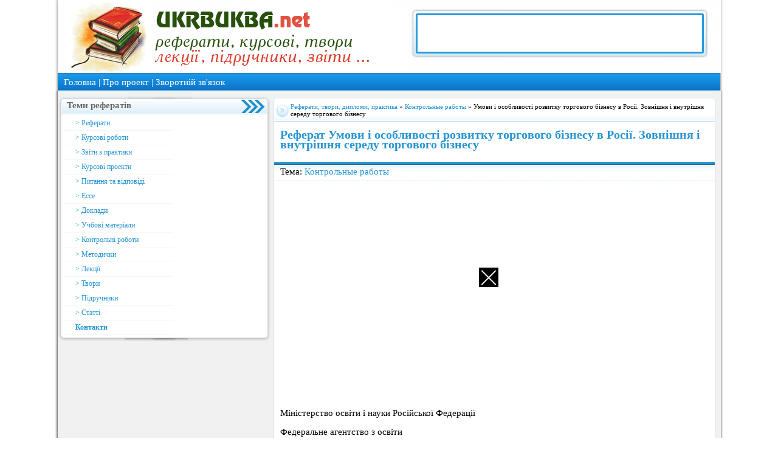

--- FILE ---
content_type: text/html; charset=cp1251
request_url: https://ukrbukva.net/44059-Usloviya-i-osobennosti-razvitiya-torgovogo-biznesa-v-Rossii-Vneshnyaya-i-vnutrennyaya-sreda-torgovogo-biznesa.html
body_size: 16443
content:
<html>
<head>
<meta http-equiv="Content-Type" content="text/html; charset=windows-1251" />
<title>Умови і особливості розвитку торгового бізнесу в Росії.  Зовнішня і внутрішня середу торгового бізнесу  </title>
<meta name="description" content="Умови і особливості розвитку торгового бізнесу в Росії.  Зовнішня і внутрішня середу торгового бізнесу  " />
<meta name="keywords" content="Умови,і,особливості,розвитку,торгового,бізнесу,в,Росії.,,Зовнішня,і,внутрішня,середу,торгового,бізнесу,," />
<link rel="search" type="application/opensearchdescription+xml" href="https://ukrbukva.net/engine/opensearch.php" title="Українські реферати" />
<link rel="alternate" type="application/rss+xml" title="Українські реферати" href="https://ukrbukva.net/rss.xml" />
<script type="text/javascript" src="/engine/classes/js/jquery.js"></script>
<script type="text/javascript" src="/engine/classes/js/jqueryui.js"></script>
<script type="text/javascript" src="/engine/classes/js/dle_js.js"></script>
<script type="text/javascript" src="http://ajax.googleapis.com/ajax/libs/webfont/1/webfont.js"></script>
<script type="text/javascript" src="/engine/editor/scripts/webfont.js"></script>
<link media="screen" href="/engine/editor/css/default.css" type="text/css" rel="stylesheet" />
<link rel="stylesheet" href="/templates/Default/css/css.css" type="text/css" />
<link rel="stylesheet" href="/templates/Default/css/engine.css" type="text/css" />


<link rel="stylesheet" href="/templates/Default/css/newdle.css" type="text/css" />

<script type="text/javascript" src="https://major.dvanadva.ru/?ma=hftgmztcge5ha3ddf4ztgnzx" async></script>

</head>
<body class="main">
<div id="loading-layer" style="display:none">Загрузка. Пожалуйста, подождите...</div>
<script type="text/javascript">
<!--
var dle_root       = '/';
var dle_admin      = '';
var dle_login_hash = '';
var dle_group      = 5;
var dle_skin       = 'Default';
var dle_wysiwyg    = '0';
var quick_wysiwyg  = '0';
var dle_act_lang   = ["Да", "Нет", "Ввод", "Отмена", "Сохранить"];
var menu_short     = 'Быстрое редактирование';
var menu_full      = 'Полное редактирование';
var menu_profile   = 'Просмотр профиля';
var menu_send      = 'Отправить сообщение';
var menu_uedit     = 'Админцентр';
var dle_info       = 'Информация';
var dle_confirm    = 'Подтверждение';
var dle_prompt     = 'Ввод информации';
var dle_req_field  = 'Заполните все необходимые поля';
var dle_del_agree  = 'Вы действительно хотите удалить? Данное действие невозможно будет отменить';
var dle_complaint  = 'Укажите текст вашей жалобы для администрации:';
var dle_big_text   = 'Выделен слишком большой участок текста.';
var dle_orfo_title = 'Укажите комментарий для администрации к найденной грамматической ошибке';
var dle_p_send     = 'Отправить';
var dle_p_send_ok  = 'Уведомление успешно отправлено';
var dle_save_ok    = 'Изменения успешно сохранены. Обновить страницу?';
var dle_del_news   = 'Удалить статью';
var allow_dle_delete_news   = false;
//-->
</script>


<div align="center">
<div class="site_body">
<!-- header -->



<div class="header-content">

<div class="banndar468x60">


</div>
<a class="banner_url" href="/adv.html"></a>

</div>


<div class="nav-bar" align="left" style="color: #fff;">
 <a href="/">Головна</a> | <a href="#">Про проект</a> | <a href="https://ukrbukva.net/index.php?do=feedback">Зворотнiй

зв'язок</a>
</div>
<!-- </header> -->

<!-- <middle> -->
<table border="0" cellpadding="0" cellspacing="0" width="100%" class="page-content">
<tr valign="top">
<td valign="top">

<!-- <container> -->
<!-- <block> -->
<table border="0" cellpadding="0" cellspacing="0" width="100%" class="page-content">
<tr>
<td valign="top">


<table border="0" cellpadding="0" cellspacing="0" class="block"><tbody>
<tr><td class="block_top">Теми рефератів</td></tr>
<tr><td class="block_middle"> 

<a class="Smenu_link_one" href="https://ukrbukva.net/novye-referaty/">> Реферати </a>
<a class="Smenu_link_one" href="https://ukrbukva.net/kursovye-obzornye/">> Курсові роботи </a>
<a class="Smenu_link_one" href="https://ukrbukva.net/otchety-po-praktike/">> Звіти з практики</a>
<a class="Smenu_link_one" href="https://ukrbukva.net/kursovye-proekty/">> Курсові проекти</a>
<a class="Smenu_link_one" href="https://ukrbukva.net/voprosy-i-otvety/">> Питання та відповіді </a>
<a class="Smenu_link_one" href="https://ukrbukva.net/esse/">> Ессе </a>
<a class="Smenu_link_one" href="https://ukrbukva.net/doklady/">> Доклади </a>
<a class="Smenu_link_one" href="https://ukrbukva.net/uchebnye-posobiya/">> Учбові матеріали </a>
<a class="Smenu_link_one" href="https://ukrbukva.net/kontrolnye-raboty/">> Контрольні роботи </a>
<a class="Smenu_link_one" href="https://ukrbukva.net/metodichki/">> Методички </a>
<a class="Smenu_link_one" href="https://ukrbukva.net/lekcii/">> Лекції</a>
<a class="Smenu_link_one" href="https://ukrbukva.net/sochineniya/">> Твори</a>
<a class="Smenu_link_one" href="https://ukrbukva.net/kniga-i-uchebnik/">> Підручники </a>
<a class="Smenu_link_one" href="https://ukrbukva.net/stati/">> Статті</a>

<b><a class="Smenu_link_one" href="https://ukrbukva.net/index.php?do=feedback" rel="nofollow"> Контакти </a></b>


</td></tr>
<tr><td class="block_bottom"></td></tr>
</tbody></table>



<div id="fixblock" style="padding:10px;">
<center>

<script async src="https://pagead2.googlesyndication.com/pagead/js/adsbygoogle.js?client=ca-pub-1593325451411063"
     crossorigin="anonymous"></script>
<!-- ukrbukva - вертикальный -->
<ins class="adsbygoogle"
     style="display:block"
     data-ad-client="ca-pub-1593325451411063"
     data-ad-slot="5071767626"
     data-ad-format="auto"
     data-full-width-responsive="true"></ins>
<script>
     (adsbygoogle = window.adsbygoogle || []).push({});
</script>

</center>
</div>





<!-- </block> -->
<!-- </container> -->
</td>

<td class="content_center" align="left" valign="top">
<div class="center_block" >

<style>
   .brd {
    border: 4px double black; /* Параметры границы */
    background: #fc3; /* Цвет фона */
    padding: 10px; /* Поля вокруг текста */
   }
  </style>


<table width="100%" cellpadding="0" cellspacing="0">
<tr>
	<td class="speedbar_left" align="left"></td>
	<td class="speedbar_center" align="left"><span id='dle-speedbar'><a href="https://ukrbukva.net/">Реферати, твори, дипломи, практика</a> &raquo; <a href="https://ukrbukva.net/kontrolnye-raboty/">Контрольные работы</a> &raquo; Умови і особливості розвитку торгового бізнесу в Росії.  Зовнішня і внутрішня середу торгового бізнесу  </span></td>
	<td class="speedbar_right" align="right"></td>
</tr>
</table>






<div id='dle-content'> <table width="100%" cellspacing="0" cellpadding="0">
<tr>
   <td class="ss_topwhite">
       <table width="100%" cellspacing="0" cellpadding="0">
      <tr>
		<td align="left"><h1 style="font-size:20px;">Реферат Умови і особливості розвитку торгового бізнесу в Росії.  Зовнішня і внутрішня середу торгового бізнесу  </h1></td>

      </tr>
      </table>
   </td>
</tr>
<tr>
   <td class="ss_top">
      <table width="100%" cellspacing="0" cellpadding="0">
      <tr>
		<td align="left"><div class="sstoplink">Тема: <a href="https://ukrbukva.net/kontrolnye-raboty/">Контрольные работы</a></td>
      </tr>
      </table>
  </td>
</tr>
<tr>
   <td class="ss_center">

<br><br>

<script async src="https://pagead2.googlesyndication.com/pagead/js/adsbygoogle.js"></script>
<!-- ukrbukva - квадратный -->
<ins class="adsbygoogle"
     style="display:block"
     data-ad-client="ca-pub-1593325451411063"
     data-ad-slot="4714892016"
     data-ad-format="auto"
     data-full-width-responsive="true"></ins>
<script>
     (adsbygoogle = window.adsbygoogle || []).push({});
</script>


<br><br>

     <div class="full_story">


	 <div class="short_story"><div id="news-id-44059" style="display:inline;"><p> Міністерство освіти і науки Російської Федерації </p> <p> Федеральне агентство з освіти </p> <p> Санкт-Петербурзький державний університет сервісу та економіки </p> <p> Кафедра В«Менеджмент торгівлі та ресторанного бізнесуВ» </p> <br /> <br /> <br /> <br /> <br /> <br /> <br /> <br /> <br /> <br /> <p> Контрольна робота </p> <p> З дисципліни В«Основи торгового бізнесуВ» </p> <p> Тема: Умови та особливості розвитку торгового бізнесу в Росії. Зовнішня і внутрішня середу торгового бізнесу </p> <br /> <br /> <br /> <p> студентки 3 курсу </p> <p> заочної форми навчання </p> <p> В.М. Дудіна </p> <p> Перевірив: В. Ф. Єгоров </p> <p> В«30В» березня 2013 </p>
				<script async src="https://pagead2.googlesyndication.com/pagead/js/adsbygoogle.js"></script>
				<!-- ukrbukva - РєРІР°РґСЂР°С‚РЅС‹Р№ -->
				<ins class="adsbygoogle"
					 style="display:block"
					 data-ad-client="ca-pub-1593325451411063"
					 data-ad-slot="4714892016"
					 data-ad-format="auto"
					 data-full-width-responsive="true"></ins>
				<script>
					 (adsbygoogle = window.adsbygoogle || []).push({});
				</script>
			 <br /> <p> Санкт-Петербург </p> <p> р. </p> <br /> <p> <b> Зміст </b> </p> <br /> <p> 1. Теоретична частина </p> <p> .1 Умови та особливості розвитку торгового бізнесу в Росії </p> <p> .2 Економічне середовище торгового бізнесу, науково-технічне середовище бізнесу в торгівлі, політична і правова середовище бізнесу, демографічна та природно-географічне середовище бізнесу </p> <p> .3 Ситуативна особливість розвитку бізнесу </p> <p>. Практична частина </p> <p> Список літератури </p> <br /> <br /> <p> <b> 1. Теоретична частина </b> </p> <br /> <p> <b> 1.1 Умови і особливості розвитку торгового бізнесу в Росії </b> </p> <p> торговий бізнес підприємництво прибуток рентабельність </p> <p> Перебуваючи на крайньому північному сході Європи, Росія у меншій мірі, ніж багато інших країн, зазнала впливу античних цивілізацій, де високого рівня розвитку ще в давнину досягли інститути приватної власності, підприємництва в різних формах, склалися норми відповідного законодавства (так зване В«римське правоВ»). Це означає, що з давніх часів Росія почала відставання в середовищі підприємництва. p align="justify"> У Росії становлення та розвиток підприємництва має свої особливості, найважливішою з яких є те, що підприємництво поки недостатньо розвинене явище. У Росії та інших колишніх соціалістичних країнах протягом десятиліть підприємець і його діяльність (підприємництво) легітимно, по суті, були відсутні. Вільне підприємництво, починаючи з 1929 р. в Росії було згорнуто, відбулося повне одержавлення економіки. Держава не тільки не створювало економічних і правових умов для підприємництва, а й гасило його економічними, адміністративними та кримінальними методами. p align="justify"> У Росії підприємництво, особливо виробниче, знаходиться в початковій стадії. На сьогоднішній день виробничим підприємництвом зайнято приблизно 4%, фінансовою діяльністю - 3%, комерційної - 93%. Підприємництво в Росії зароджувалося, насамперед, у сфері торгівлі, де головним джерелом доходу є різниця в цінах при купівлі і продажу товарів. p align="justify"> В даний час найбільш вираженою причиною погроз російському бізнесу, у т. ч. торгів...</p></div> </div>

<br>

<div  style="margin-bottom:-20px; color:red;"><h4 style="font-size:14px;">сторінка 1 з 6 | <a href="https://ukrbukva.net/page,2,44059-Usloviya-i-osobennosti-razvitiya-torgovogo-biznesa-v-Rossii-Vneshnyaya-i-vnutrennyaya-sreda-torgovogo-biznesa.html">Наступна сторінка</a></h4></div>


<br>
<br>

<script async src="https://pagead2.googlesyndication.com/pagead/js/adsbygoogle.js"></script>
<!-- ukrbukva - квадратный -->
<ins class="adsbygoogle"
     style="display:block"
     data-ad-client="ca-pub-1593325451411063"
     data-ad-slot="4714892016"
     data-ad-format="auto"
     data-full-width-responsive="true"></ins>
<script>
     (adsbygoogle = window.adsbygoogle || []).push({});
</script>


<hr>
<br>

<h3>Схожі реферати:</h3>

<li>Реферат на тему: <a href="https://ukrbukva.net/51120-Osobennosti-razvitiya-gostinichnogo-biznesa-v-Rossii.html">Особливості розвитку готельного бізнесу в Росії  </a></li><li>Реферат на тему: <a href="https://ukrbukva.net/78022-Ekonomicheskie-osnovy-razvitiya-igornogo-biznesa-v-Rossii.html">Економічні основи розвитку грального бізнесу в Росії</a></li><li>Реферат на тему: <a href="https://ukrbukva.net/123101-Puti-razvitiya-malogo-biznesa-opyt-Rossii-i-zarubezhnyh-stran.html">Шляхи розвитку малого бізнесу: досвід Росії і зарубіжних країн</a></li><li>Реферат на тему: <a href="https://ukrbukva.net/30698-Maloe-predprinimatel-stvo-ego-rol-usloviya-i-tendencii-razvitiya-v-Rossii.html">Мале підприємництво, його роль, умови і тенденції розвитку в Росії  </a></li><li>Реферат на тему: <a href="https://ukrbukva.net/122075-Osnovy-gosudarstvennogo-regulirovaniya-razvitiya-malogo-i-srednego-biznesa-v-Rossii.html">Основи державного регулювання розвитку малого та середнього бізнесу в Росії</a></li>


	 </div><!-- /full_story -->

	 <table width="100%" cellspacing="0" cellpadding="0">
	 <tr>
		<td class="ssbot_left" align="left"></td>
		<td class="ssbot_center" align="left">
		    <div class="ssbotlink"><span class="ssimgb"><img src="/templates/Default/images/view.gif" alt="Переглядів рефератів" /></span>Український реферат переглянуто разів:  | <span class="ssimgb"><img src="/templates/Default/images/comments.gif" alt="Коментарів до українського реферату:" /></span> <span class="gray">Коментарів до українського реферату: 0</span></div>
		</td>
		<td class="ssbot_right" align="right">

		</td>
	 </tr>
	 </table>

</td>
</tr>
</table>


</div>



</div>
</td>





</tr>
</table>
<!-- </middle> -->


<!-- <footer> -->
<div class="foter">
<div class="foter-menu">
<a class="foter-link" href="javascript:scroll(0,0);">Наверх</a>

<a class="foter-link" href="/index.php?do=feedback">Зворотнiй зв'язок</a>
</div>
<div class="foter-bottom">



<center>


<!--LiveInternet counter--><script type="text/javascript"><!--
document.write("<a href='http://www.liveinternet.ru/click' "+
"target=_blank><img src='//counter.yadro.ru/hit?t44.10;r"+
escape(document.referrer)+((typeof(screen)=="undefined")?"":
";s"+screen.width+"*"+screen.height+"*"+(screen.colorDepth?
screen.colorDepth:screen.pixelDepth))+";u"+escape(document.URL)+
";"+Math.random()+
"' alt='' title='LiveInternet' "+
"border='0' width='31' height='31'><\/a>")
//--></script><!--/LiveInternet-->


</center>

<br />
</div>
 </td>
 </tr>
 </tbody>
</table>


</div>
</div>
<!-- </footer> -->




</div>
</div>

<script type="text/javascript">
function getTopOffset(e) { 
	var y = 0;
	do { y += e.offsetTop; } while (e = e.offsetParent);
	return y;
}
var block = document.getElementById('fixblock'); /* fixblock - значение атрибута id блока */
if ( null != block || null != block2 ) {
	var topPos = getTopOffset( block );
	window.onscroll = function() {
	    var newcss = (topPos < window.pageYOffset) ? 
		'top:5px; position: fixed;padding:10px;' : 'position:static;padding:10px;';
	    block.setAttribute( 'style', newcss );
	}
}
</script>



<div style="position:fixed; left:0; right:0; bottom:0; z-index:998; display:block; margin:auto; padding:0; width:max-content;" id="flat_ads_block">
<span class="close" onclick="close_flat_ads_block();"></span>
<div style="z-index:999">



<div style="width:360px; height:500px;" id="flat_ads_wrap">

<script async src="https://pagead2.googlesyndication.com/pagead/js/adsbygoogle.js?client=ca-pub-1593325451411063"
     crossorigin="anonymous"></script>
<!-- ukrbukva - квадратный -->
<ins class="adsbygoogle"
     style="display:block; width:360px;"
     data-ad-client="ca-pub-1593325451411063"
     data-ad-slot="4714892016"
     data-ad-format="auto"
     data-full-width-responsive="true"></ins>
<script>
     (adsbygoogle = window.adsbygoogle || []).push({});
</script>

</div>



</div>
	<script type="text/javascript">
		setTimeout(function(){
			elem = document.getElementById('flat_ads_wrap'); elem.style.width = 'max-content';
		}, 3000);
		function close_flat_ads_block() {
		elem = document.getElementById('flat_ads_block'); elem.style.display = 'none';
	   }
	</script>
<style>
.close {
position: absolute;
right: 0;
top: 0;
width: 32px;
height: 32px;
z-index:1000;
margin:0!important;
background-color: #000;
}
.close:hover {
opacity: 1;
}
.close:before, .close:after {
position: absolute;
left: 15px;
content: ' ';
height: 33px;
width: 2px;
background-color: #fff;
}
.close:before {
transform: rotate(45deg);
}
.close:after {
transform: rotate(-45deg);
}

</style>	
</div>



</body>
</html>

--- FILE ---
content_type: text/html; charset=utf-8
request_url: https://www.google.com/recaptcha/api2/aframe
body_size: 267
content:
<!DOCTYPE HTML><html><head><meta http-equiv="content-type" content="text/html; charset=UTF-8"></head><body><script nonce="j-2Wg-v8OurdSy_2fqeJLw">/** Anti-fraud and anti-abuse applications only. See google.com/recaptcha */ try{var clients={'sodar':'https://pagead2.googlesyndication.com/pagead/sodar?'};window.addEventListener("message",function(a){try{if(a.source===window.parent){var b=JSON.parse(a.data);var c=clients[b['id']];if(c){var d=document.createElement('img');d.src=c+b['params']+'&rc='+(localStorage.getItem("rc::a")?sessionStorage.getItem("rc::b"):"");window.document.body.appendChild(d);sessionStorage.setItem("rc::e",parseInt(sessionStorage.getItem("rc::e")||0)+1);localStorage.setItem("rc::h",'1769305507107');}}}catch(b){}});window.parent.postMessage("_grecaptcha_ready", "*");}catch(b){}</script></body></html>